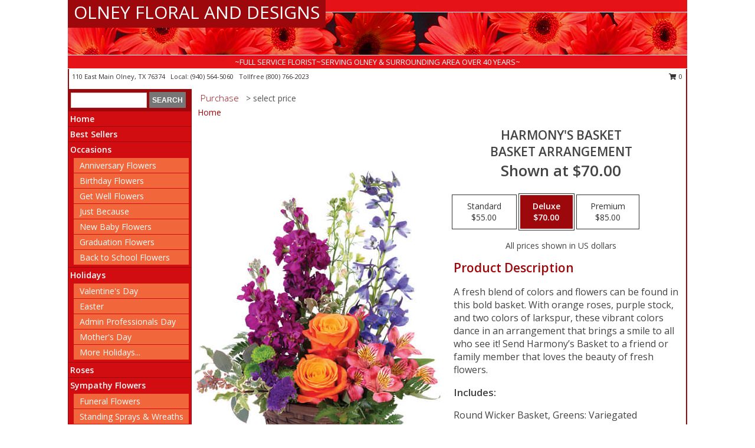

--- FILE ---
content_type: text/html; charset=UTF-8
request_url: https://www.olneyfloralanddesigns.com/product/ba09319/harmonys-basket
body_size: 14445
content:
		<!DOCTYPE html>
		<html xmlns="http://www.w3.org/1999/xhtml" xml:lang="en" lang="en" xmlns:fb="http://www.facebook.com/2008/fbml">
		<head>
			<title>Harmony's Basket Basket Arrangement in Olney, TX - OLNEY FLORAL AND DESIGNS</title>
            <meta http-equiv="Content-Type" content="text/html; charset=UTF-8" />
            <meta name="description" content = "A fresh blend of colors and flowers can be found in this bold basket. With orange roses, purple stock, and two colors of larkspur, these vibrant colors dance in an arrangement that brings a smile to all who see it! Send Harmony’s Basket to a friend or family member that loves the beauty of fresh flowers. Order Harmony&#039;s Basket Basket Arrangement from OLNEY FLORAL AND DESIGNS - Olney, TX Florist &amp; Flower Shop." />
            <meta name="keywords" content = "OLNEY FLORAL AND DESIGNS, Harmony&#039;s Basket Basket Arrangement, Olney, TX, Texas" />

            <meta property="og:title" content="OLNEY FLORAL AND DESIGNS" />
            <meta property="og:description" content="A fresh blend of colors and flowers can be found in this bold basket. With orange roses, purple stock, and two colors of larkspur, these vibrant colors dance in an arrangement that brings a smile to all who see it! Send Harmony’s Basket to a friend or family member that loves the beauty of fresh flowers. Order Harmony&#039;s Basket Basket Arrangement from OLNEY FLORAL AND DESIGNS - Olney, TX Florist &amp; Flower Shop." />
            <meta property="og:type" content="company" />
            <meta property="og:url" content="https://www.olneyfloralanddesigns.com/product/ba09319/harmonys-basket" />
            <meta property="og:site_name" content="OLNEY FLORAL AND DESIGNS" >
            <meta property="og:image" content="https://cdn.myfsn.com/flowerdatabase/h/harmonys-basket-basket-arrangement-BA09319.425.jpg">
            <meta property="og:image:secure_url" content="https://cdn.myfsn.com/flowerdatabase/h/harmonys-basket-basket-arrangement-BA09319.425.jpg" >
            <meta property="fb:admins" content="1379470747" />
            <meta name="viewport" content="width=device-width, initial-scale=1">
            <link rel="apple-touch-icon" href="https://cdn.myfsn.com/myfsn/images/touch-icons/apple-touch-icon.png" />
            <link rel="apple-touch-icon" sizes="120x120" href="https://cdn.myfsn.com/myfsn/images/touch-icons/apple-touch-icon-120x120.png" />
            <link rel="apple-touch-icon" sizes="152x152" href="https://cdn.myfsn.com/myfsn/images/touch-icons/apple-touch-icon-152x152.png" />
            <link rel="apple-touch-icon" sizes="167x167" href="https://cdn.myfsn.com/myfsn/images/touch-icons/apple-touch-icon-167x167.png" />
            <link rel="apple-touch-icon" sizes="180x180" href="https://cdn.myfsn.com/myfsn/images/touch-icons/apple-touch-icon-180x180.png" />
            <link rel="icon" sizes="192x192" href="https://cdn.myfsn.com/myfsn/images/touch-icons/touch-icon-192x192.png">
			<link href="https://fonts.googleapis.com/css?family=Open+Sans:300,400,600&display=swap" rel="stylesheet" media="print" onload="this.media='all'; this.onload=null;" type="text/css">
			<link href="https://cdn.myfsn.com/js/jquery/slicknav/slicknav.min.css" rel="stylesheet" media="print" onload="this.media='all'; this.onload=null;" type="text/css">
			<link href="https://cdn.myfsn.com/js/jquery/jquery-ui-1.13.1-myfsn/jquery-ui.min.css" rel="stylesheet" media="print" onload="this.media='all'; this.onload=null;" type="text/css">
			<link href="https://cdn.myfsn.com/css/myfsn/base.css?v=191" rel="stylesheet" type="text/css">
			            <link rel="stylesheet" href="https://cdnjs.cloudflare.com/ajax/libs/font-awesome/5.15.4/css/all.min.css" media="print" onload="this.media='all'; this.onload=null;" type="text/css" integrity="sha384-DyZ88mC6Up2uqS4h/KRgHuoeGwBcD4Ng9SiP4dIRy0EXTlnuz47vAwmeGwVChigm" crossorigin="anonymous">
            <link href="https://cdn.myfsn.com/css/myfsn/templates/standard/standard.css.php?v=191&color=red" rel="stylesheet" type="text/css" />            <link href="https://cdn.myfsn.com/css/myfsn/stylesMobile.css.php?v=191&solidColor1=535353&solidColor2=535353&pattern=florish-bg.png&multiColor=0&color=red&template=standardTemplate" rel="stylesheet" type="text/css" media="(max-width: 974px)">

            <link rel="stylesheet" href="https://cdn.myfsn.com/js/myfsn/front-end-dist/assets/layout-classic-Cq4XolPY.css" />
<link rel="modulepreload" href="https://cdn.myfsn.com/js/myfsn/front-end-dist/assets/layout-classic-V2NgZUhd.js" />
<script type="module" src="https://cdn.myfsn.com/js/myfsn/front-end-dist/assets/layout-classic-V2NgZUhd.js"></script>

            			<link rel="canonical" href="" />
			<script type="text/javascript" src="https://cdn.myfsn.com/js/jquery/jquery-3.6.0.min.js"></script>
                            <script type="text/javascript" src="https://cdn.myfsn.com/js/jquery/jquery-migrate-3.3.2.min.js"></script>
            
            <script defer type="text/javascript" src="https://cdn.myfsn.com/js/jquery/jquery-ui-1.13.1-myfsn/jquery-ui.min.js"></script>
            <script> jQuery.noConflict(); $j = jQuery; </script>
            <script>
                var _gaq = _gaq || [];
            </script>

			<script type="text/javascript" src="https://cdn.myfsn.com/js/jquery/slicknav/jquery.slicknav.min.js"></script>
			<script defer type="text/javascript" src="https://cdn.myfsn.com/js/myfsnProductInfo.js?v=191"></script>

        <!-- Upgraded to XHR based Google Analytics Code -->
                <script async src="https://www.googletagmanager.com/gtag/js?id=G-38DLFZDFN9"></script>
        <script>
            window.dataLayer = window.dataLayer || [];
            function gtag(){dataLayer.push(arguments);}
            gtag('js', new Date());

                            gtag('config', 'G-38DLFZDFN9');
                                gtag('config', 'G-EMLZ5PGJB1');
                        </script>
                    <script>
				function toggleHolidays(){
					$j(".hiddenHoliday").toggle();
				}
				
				function ping_url(a) {
					try { $j.ajax({ url: a, type: 'POST' }); }
					catch(ex) { }
					return true;
				}
				
				$j(function(){
					$j(".cartCount").append($j(".shoppingCartLink>a").text());
				});

			</script>
            <script type="text/javascript">
    (function(c,l,a,r,i,t,y){
        c[a]=c[a]||function(){(c[a].q=c[a].q||[]).push(arguments)};
        t=l.createElement(r);t.async=1;t.src="https://www.clarity.ms/tag/"+i;
        y=l.getElementsByTagName(r)[0];y.parentNode.insertBefore(t,y);
    })(window, document, "clarity", "script", "mmu9il5sgy");
</script>            <script type="application/ld+json">{"@context":"https:\/\/schema.org","@type":"LocalBusiness","@id":"https:\/\/www.olneyfloralanddesigns.com","name":"OLNEY FLORAL AND DESIGNS","telephone":"9405645060","email":"floral@brazosnet.com","url":"https:\/\/www.olneyfloralanddesigns.com","priceRange":"35 - 700","address":{"@type":"PostalAddress","streetAddress":"110 East Main","addressLocality":"Olney","addressRegion":"TX","postalCode":"76374","addressCountry":"USA"},"geo":{"@type":"GeoCoordinates","latitude":"33.37060","longitude":"-98.75390"},"image":"https:\/\/cdn.atwilltech.com\/myfsn\/images\/touch-icons\/touch-icon-192x192.png","openingHoursSpecification":[{"@type":"OpeningHoursSpecification","dayOfWeek":"Monday","opens":"09:00:00","closes":"17:00:00"},{"@type":"OpeningHoursSpecification","dayOfWeek":"Tuesday","opens":"09:00:00","closes":"17:00:00"},{"@type":"OpeningHoursSpecification","dayOfWeek":"Wednesday","opens":"09:00:00","closes":"17:00:00"},{"@type":"OpeningHoursSpecification","dayOfWeek":"Thursday","opens":"09:00:00","closes":"17:00:00"},{"@type":"OpeningHoursSpecification","dayOfWeek":"Friday","opens":"09:00:00","closes":"16:00:00"},{"@type":"OpeningHoursSpecification","dayOfWeek":"Saturday","opens":"00:00","closes":"00:00"},{"@type":"OpeningHoursSpecification","dayOfWeek":"Sunday","opens":"00:00","closes":"00:00"}],"specialOpeningHoursSpecification":[],"sameAs":["https:\/\/www.facebook.com\/pages\/Olney-TX\/Olney-Floral-And-Designs\/125302740826911","https:\/\/goo.gl\/maps\/jALXki5NDaSyb1s3A"],"areaServed":{"@type":"Place","name":["Elbert","Jean","Loving","Megargel","Newcastle","Olney"]}}</script>            <script type="application/ld+json">{"@context":"https:\/\/schema.org","@type":"Service","serviceType":"Florist","provider":{"@type":"LocalBusiness","@id":"https:\/\/www.olneyfloralanddesigns.com"}}</script>            <script type="application/ld+json">{"@context":"https:\/\/schema.org","@type":"BreadcrumbList","name":"Site Map","itemListElement":[{"@type":"ListItem","position":1,"item":{"name":"Home","@id":"https:\/\/www.olneyfloralanddesigns.com\/"}},{"@type":"ListItem","position":2,"item":{"name":"Best Sellers","@id":"https:\/\/www.olneyfloralanddesigns.com\/best-sellers.php"}},{"@type":"ListItem","position":3,"item":{"name":"Occasions","@id":"https:\/\/www.olneyfloralanddesigns.com\/all_occasions.php"}},{"@type":"ListItem","position":4,"item":{"name":"Anniversary Flowers","@id":"https:\/\/www.olneyfloralanddesigns.com\/anniversary.php"}},{"@type":"ListItem","position":5,"item":{"name":"Birthday Flowers","@id":"https:\/\/www.olneyfloralanddesigns.com\/birthday.php"}},{"@type":"ListItem","position":6,"item":{"name":"Get Well Flowers","@id":"https:\/\/www.olneyfloralanddesigns.com\/get_well.php"}},{"@type":"ListItem","position":7,"item":{"name":"Just Because","@id":"https:\/\/www.olneyfloralanddesigns.com\/any_occasion.php"}},{"@type":"ListItem","position":8,"item":{"name":"New Baby Flowers","@id":"https:\/\/www.olneyfloralanddesigns.com\/new_baby.php"}},{"@type":"ListItem","position":9,"item":{"name":"Graduation Flowers","@id":"https:\/\/www.olneyfloralanddesigns.com\/graduation-flowers"}},{"@type":"ListItem","position":10,"item":{"name":"Back to School Flowers","@id":"https:\/\/www.olneyfloralanddesigns.com\/back-to-school-flowers"}},{"@type":"ListItem","position":11,"item":{"name":"Holidays","@id":"https:\/\/www.olneyfloralanddesigns.com\/holidays.php"}},{"@type":"ListItem","position":12,"item":{"name":"Valentine's Day","@id":"https:\/\/www.olneyfloralanddesigns.com\/valentines-day-flowers.php"}},{"@type":"ListItem","position":13,"item":{"name":"Easter","@id":"https:\/\/www.olneyfloralanddesigns.com\/easter-flowers.php"}},{"@type":"ListItem","position":14,"item":{"name":"Admin Professionals Day","@id":"https:\/\/www.olneyfloralanddesigns.com\/admin-professionals-day-flowers.php"}},{"@type":"ListItem","position":15,"item":{"name":"Mother's Day","@id":"https:\/\/www.olneyfloralanddesigns.com\/mothers-day-flowers.php"}},{"@type":"ListItem","position":16,"item":{"name":"Father's Day","@id":"https:\/\/www.olneyfloralanddesigns.com\/fathers-day-flowers.php"}},{"@type":"ListItem","position":17,"item":{"name":"Rosh Hashanah","@id":"https:\/\/www.olneyfloralanddesigns.com\/rosh-hashanah.php"}},{"@type":"ListItem","position":18,"item":{"name":"Grandparents Day","@id":"https:\/\/www.olneyfloralanddesigns.com\/grandparents-day-flowers.php"}},{"@type":"ListItem","position":19,"item":{"name":"Thanksgiving (CAN)","@id":"https:\/\/www.olneyfloralanddesigns.com\/thanksgiving-flowers-can.php"}},{"@type":"ListItem","position":20,"item":{"name":"National Boss Day","@id":"https:\/\/www.olneyfloralanddesigns.com\/national-boss-day"}},{"@type":"ListItem","position":21,"item":{"name":"Sweetest Day","@id":"https:\/\/www.olneyfloralanddesigns.com\/holidays.php\/sweetest-day"}},{"@type":"ListItem","position":22,"item":{"name":"Halloween","@id":"https:\/\/www.olneyfloralanddesigns.com\/halloween-flowers.php"}},{"@type":"ListItem","position":23,"item":{"name":"Thanksgiving (USA)","@id":"https:\/\/www.olneyfloralanddesigns.com\/thanksgiving-flowers-usa.php"}},{"@type":"ListItem","position":24,"item":{"name":"Christmas","@id":"https:\/\/www.olneyfloralanddesigns.com\/christmas-flowers.php"}},{"@type":"ListItem","position":25,"item":{"name":"Roses","@id":"https:\/\/www.olneyfloralanddesigns.com\/roses.php"}},{"@type":"ListItem","position":26,"item":{"name":"Sympathy Flowers","@id":"https:\/\/www.olneyfloralanddesigns.com\/sympathy-flowers"}},{"@type":"ListItem","position":27,"item":{"name":"Funeral Flowers","@id":"https:\/\/www.olneyfloralanddesigns.com\/sympathy.php"}},{"@type":"ListItem","position":28,"item":{"name":"Standing Sprays & Wreaths","@id":"https:\/\/www.olneyfloralanddesigns.com\/sympathy-flowers\/standing-sprays"}},{"@type":"ListItem","position":29,"item":{"name":"Casket Flowers","@id":"https:\/\/www.olneyfloralanddesigns.com\/sympathy-flowers\/casket-flowers"}},{"@type":"ListItem","position":30,"item":{"name":"Sympathy Arrangements","@id":"https:\/\/www.olneyfloralanddesigns.com\/sympathy-flowers\/sympathy-arrangements"}},{"@type":"ListItem","position":31,"item":{"name":"Cremation and Memorial","@id":"https:\/\/www.olneyfloralanddesigns.com\/sympathy-flowers\/cremation-and-memorial"}},{"@type":"ListItem","position":32,"item":{"name":"For The Home","@id":"https:\/\/www.olneyfloralanddesigns.com\/sympathy-flowers\/for-the-home"}},{"@type":"ListItem","position":33,"item":{"name":"Seasonal","@id":"https:\/\/www.olneyfloralanddesigns.com\/seasonal.php"}},{"@type":"ListItem","position":34,"item":{"name":"Winter Flowers","@id":"https:\/\/www.olneyfloralanddesigns.com\/winter-flowers.php"}},{"@type":"ListItem","position":35,"item":{"name":"Spring Flowers","@id":"https:\/\/www.olneyfloralanddesigns.com\/spring-flowers.php"}},{"@type":"ListItem","position":36,"item":{"name":"Summer Flowers","@id":"https:\/\/www.olneyfloralanddesigns.com\/summer-flowers.php"}},{"@type":"ListItem","position":37,"item":{"name":"Fall Flowers","@id":"https:\/\/www.olneyfloralanddesigns.com\/fall-flowers.php"}},{"@type":"ListItem","position":38,"item":{"name":"Plants","@id":"https:\/\/www.olneyfloralanddesigns.com\/plants.php"}},{"@type":"ListItem","position":39,"item":{"name":"Modern\/Tropical Designs","@id":"https:\/\/www.olneyfloralanddesigns.com\/high-styles"}},{"@type":"ListItem","position":40,"item":{"name":"Gift Baskets","@id":"https:\/\/www.olneyfloralanddesigns.com\/gift-baskets"}},{"@type":"ListItem","position":41,"item":{"name":"Wedding Flowers","@id":"https:\/\/www.olneyfloralanddesigns.com\/wedding-flowers"}},{"@type":"ListItem","position":42,"item":{"name":"Wedding Bouquets","@id":"https:\/\/www.olneyfloralanddesigns.com\/wedding-bouquets"}},{"@type":"ListItem","position":43,"item":{"name":"Wedding Party Flowers","@id":"https:\/\/www.olneyfloralanddesigns.com\/wedding-party-flowers"}},{"@type":"ListItem","position":44,"item":{"name":"Reception Flowers","@id":"https:\/\/www.olneyfloralanddesigns.com\/reception-flowers"}},{"@type":"ListItem","position":45,"item":{"name":"Ceremony Flowers","@id":"https:\/\/www.olneyfloralanddesigns.com\/ceremony-flowers"}},{"@type":"ListItem","position":46,"item":{"name":"Patriotic Flowers","@id":"https:\/\/www.olneyfloralanddesigns.com\/patriotic-flowers"}},{"@type":"ListItem","position":47,"item":{"name":"Prom Flowers","@id":"https:\/\/www.olneyfloralanddesigns.com\/prom-flowers"}},{"@type":"ListItem","position":48,"item":{"name":"Corsages","@id":"https:\/\/www.olneyfloralanddesigns.com\/prom-flowers\/corsages"}},{"@type":"ListItem","position":49,"item":{"name":"Boutonnieres","@id":"https:\/\/www.olneyfloralanddesigns.com\/prom-flowers\/boutonnieres"}},{"@type":"ListItem","position":50,"item":{"name":"Hairpieces & Handheld Bouquets","@id":"https:\/\/www.olneyfloralanddesigns.com\/prom-flowers\/hairpieces-handheld-bouquets"}},{"@type":"ListItem","position":51,"item":{"name":"En Espa\u00f1ol","@id":"https:\/\/www.olneyfloralanddesigns.com\/en-espanol.php"}},{"@type":"ListItem","position":52,"item":{"name":"Love & Romance","@id":"https:\/\/www.olneyfloralanddesigns.com\/love-romance"}},{"@type":"ListItem","position":53,"item":{"name":"About Us","@id":"https:\/\/www.olneyfloralanddesigns.com\/about_us.php"}},{"@type":"ListItem","position":54,"item":{"name":"Luxury","@id":"https:\/\/www.olneyfloralanddesigns.com\/luxury"}},{"@type":"ListItem","position":55,"item":{"name":"Reviews","@id":"https:\/\/www.olneyfloralanddesigns.com\/reviews.php"}},{"@type":"ListItem","position":56,"item":{"name":"Custom Orders","@id":"https:\/\/www.olneyfloralanddesigns.com\/custom_orders.php"}},{"@type":"ListItem","position":57,"item":{"name":"Special Offers","@id":"https:\/\/www.olneyfloralanddesigns.com\/special_offers.php"}},{"@type":"ListItem","position":58,"item":{"name":"Contact Us","@id":"https:\/\/www.olneyfloralanddesigns.com\/contact_us.php"}},{"@type":"ListItem","position":59,"item":{"name":"Flower Delivery","@id":"https:\/\/www.olneyfloralanddesigns.com\/flower-delivery.php"}},{"@type":"ListItem","position":60,"item":{"name":"Funeral Home Flower Delivery","@id":"https:\/\/www.olneyfloralanddesigns.com\/funeral-home-delivery.php"}},{"@type":"ListItem","position":61,"item":{"name":"Hospital Flower Delivery","@id":"https:\/\/www.olneyfloralanddesigns.com\/hospital-delivery.php"}},{"@type":"ListItem","position":62,"item":{"name":"Site Map","@id":"https:\/\/www.olneyfloralanddesigns.com\/site_map.php"}},{"@type":"ListItem","position":63,"item":{"name":"COVID-19-Update","@id":"https:\/\/www.olneyfloralanddesigns.com\/covid-19-update"}},{"@type":"ListItem","position":64,"item":{"name":"Pricing & Substitution Policy","@id":"https:\/\/www.olneyfloralanddesigns.com\/pricing-substitution-policy"}}]}</script>		</head>
		<body>
        		<div id="wrapper" class="js-nav-popover-boundary">
        <button onclick="window.location.href='#content'" class="skip-link">Skip to Main Content</button>
		<div style="font-size:22px;padding-top:1rem;display:none;" class='topMobileLink topMobileLeft'>
			<a style="text-decoration:none;display:block; height:45px;" onclick="return ping_url('/request/trackPhoneClick.php?clientId=151990&number=8007662023');" href="tel:+1-800-766-2023">
				<span style="vertical-align: middle;" class="fas fa-mobile fa-2x"></span>
					<span>(800) 766-2023</span>
			</a>
		</div>
		<div style="font-size:22px;padding-top:1rem;display:none;" class='topMobileLink topMobileRight'>
			<a href="#" onclick="$j('.shoppingCartLink').submit()" role="button" class='hoverLink' aria-label="View Items in Cart" style='font-weight: normal;
				text-decoration: none; font-size:22px;display:block; height:45px;'>
				<span style='padding-right:15px;' class='fa fa-shopping-cart fa-lg' aria-hidden='true'></span>
                <span class='cartCount' style='text-transform: none;'></span>
            </a>
		</div>
        <header><div class='socHeaderMsg'></div>		<div id="header">
			<div id="flowershopInfo">
				<div id="infoText">
					<h1 id="title"><a tabindex="1" href="https://www.olneyfloralanddesigns.com">OLNEY FLORAL AND DESIGNS</a></h1>
				</div>
			</div>
			<div id="tagline">~FULL SERVICE FLORIST~SERVING OLNEY & SURROUNDING AREA OVER 40 YEARS~</div>
		</div>	<div style="clear:both"></div>
		<div id="address">
		            <div style="float: right">
                <form class="shoppingCartLink" action="https://www.olneyfloralanddesigns.com/Shopping_Cart.php" method="post" style="display:inline-block;">
                <input type="hidden" name="cartId" value="">
                <input type="hidden" name="sessionId" value="">
                <input type="hidden" name="shop_id" value="9405645060">
                <input type="hidden" name="order_src" value="">
                <input type="hidden" name="url_promo" value="">
                    <a href="#" class="shoppingCartText" onclick="$j('.shoppingCartLink').submit()" role="button" aria-label="View Items in Cart">
                    <span class="fa fa-shopping-cart fa-fw" aria-hidden="true"></span>
                    0                    </a>
                </form>
            </div>
                    <div style="float:left;">
            <span><span>110 East Main </span><span>Olney</span>, <span class="region">TX</span> <span class="postal-code">76374</span></span>            <span>&nbsp Local: </span>        <a  class="phoneNumberLink" href='tel: +1-940-564-5060' aria-label="Call local number: +1-940-564-5060"
            onclick="return ping_url('/request/trackPhoneClick.php?clientId=151990&number=9405645060');" >
            (940) 564-5060        </a>
        <span>&nbsp Tollfree </span>        <a  class="phoneNumberLink" href='tel: +1-800-766-2023' aria-label="Call tollfree number: +1-800-766-2023"
            onclick="return ping_url('/request/trackPhoneClick.php?clientId=151990&number=8007662023');" >
            (800) 766-2023        </a>
                    </div>
				<div style="clear:both"></div>
		</div>
		<div style="clear:both"></div>
		</header>			<div class="contentNavWrapper">
			<div id="navigation">
								<div class="navSearch">
										<form action="https://www.olneyfloralanddesigns.com/search_site.php" method="get" role="search" aria-label="Product">
						<input type="text" class="myFSNSearch" aria-label="Product Search" title='Product Search' name="myFSNSearch" value="" >
						<input type="submit" value="SEARCH">
					</form>
									</div>
								<div style="clear:both"></div>
                <nav aria-label="Site">
                    <ul id="mainMenu">
                    <li class="hideForFull">
                        <a class='mobileDialogLink' onclick="return ping_url('/request/trackPhoneClick.php?clientId=151990&number=8007662023');" href="tel:+1-800-766-2023">
                            <span style="vertical-align: middle;" class="fas fa-mobile fa-2x"></span>
                            <span>(800) 766-2023</span>
                        </a>
                    </li>
                    <li class="hideForFull">
                        <div class="mobileNavSearch">
                                                        <form id="mobileSearchForm" action="https://www.olneyfloralanddesigns.com/search_site.php" method="get" role="search" aria-label="Product">
                                <input type="text" title='Product Search' aria-label="Product Search" class="myFSNSearch" name="myFSNSearch">
                                <img style="width:32px;display:inline-block;vertical-align:middle;cursor:pointer" src="https://cdn.myfsn.com/myfsn/images/mag-glass.png" alt="search" onclick="$j('#mobileSearchForm').submit()">
                            </form>
                                                    </div>
                    </li>

                    <li><a href="https://www.olneyfloralanddesigns.com/" title="Home" style="text-decoration: none;">Home</a></li><li><a href="https://www.olneyfloralanddesigns.com/best-sellers.php" title="Best Sellers" style="text-decoration: none;">Best Sellers</a></li><li><a href="https://www.olneyfloralanddesigns.com/all_occasions.php" title="Occasions" style="text-decoration: none;">Occasions</a><ul><li><a href="https://www.olneyfloralanddesigns.com/anniversary.php" title="Anniversary Flowers">Anniversary Flowers</a></li>
<li><a href="https://www.olneyfloralanddesigns.com/birthday.php" title="Birthday Flowers">Birthday Flowers</a></li>
<li><a href="https://www.olneyfloralanddesigns.com/get_well.php" title="Get Well Flowers">Get Well Flowers</a></li>
<li><a href="https://www.olneyfloralanddesigns.com/any_occasion.php" title="Just Because">Just Because</a></li>
<li><a href="https://www.olneyfloralanddesigns.com/new_baby.php" title="New Baby Flowers">New Baby Flowers</a></li>
<li><a href="https://www.olneyfloralanddesigns.com/graduation-flowers" title="Graduation Flowers">Graduation Flowers</a></li>
<li><a href="https://www.olneyfloralanddesigns.com/back-to-school-flowers" title="Back to School Flowers">Back to School Flowers</a></li>
</ul></li><li><a href="https://www.olneyfloralanddesigns.com/holidays.php" title="Holidays" style="text-decoration: none;">Holidays</a><ul><li><a href="https://www.olneyfloralanddesigns.com/valentines-day-flowers.php" title="Valentine's Day">Valentine's Day</a></li>
<li><a href="https://www.olneyfloralanddesigns.com/easter-flowers.php" title="Easter">Easter</a></li>
<li><a href="https://www.olneyfloralanddesigns.com/admin-professionals-day-flowers.php" title="Admin Professionals Day">Admin Professionals Day</a></li>
<li><a href="https://www.olneyfloralanddesigns.com/mothers-day-flowers.php" title="Mother's Day">Mother's Day</a></li>
<li><a role='button' name='holidays' href='javascript:' onclick='toggleHolidays()' title="Holidays">More Holidays...</a></li>
<li class="hiddenHoliday"><a href="https://www.olneyfloralanddesigns.com/fathers-day-flowers.php"  title="Father's Day">Father's Day</a></li>
<li class="hiddenHoliday"><a href="https://www.olneyfloralanddesigns.com/rosh-hashanah.php"  title="Rosh Hashanah">Rosh Hashanah</a></li>
<li class="hiddenHoliday"><a href="https://www.olneyfloralanddesigns.com/grandparents-day-flowers.php"  title="Grandparents Day">Grandparents Day</a></li>
<li class="hiddenHoliday"><a href="https://www.olneyfloralanddesigns.com/thanksgiving-flowers-can.php"  title="Thanksgiving (CAN)">Thanksgiving (CAN)</a></li>
<li class="hiddenHoliday"><a href="https://www.olneyfloralanddesigns.com/national-boss-day"  title="National Boss Day">National Boss Day</a></li>
<li class="hiddenHoliday"><a href="https://www.olneyfloralanddesigns.com/holidays.php/sweetest-day"  title="Sweetest Day">Sweetest Day</a></li>
<li class="hiddenHoliday"><a href="https://www.olneyfloralanddesigns.com/halloween-flowers.php"  title="Halloween">Halloween</a></li>
<li class="hiddenHoliday"><a href="https://www.olneyfloralanddesigns.com/thanksgiving-flowers-usa.php"  title="Thanksgiving (USA)">Thanksgiving (USA)</a></li>
<li class="hiddenHoliday"><a href="https://www.olneyfloralanddesigns.com/christmas-flowers.php"  title="Christmas">Christmas</a></li>
</ul></li><li><a href="https://www.olneyfloralanddesigns.com/roses.php" title="Roses" style="text-decoration: none;">Roses</a></li><li><a href="https://www.olneyfloralanddesigns.com/sympathy-flowers" title="Sympathy Flowers" style="text-decoration: none;">Sympathy Flowers</a><ul><li><a href="https://www.olneyfloralanddesigns.com/sympathy.php" title="Funeral Flowers">Funeral Flowers</a></li>
<li><a href="https://www.olneyfloralanddesigns.com/sympathy-flowers/standing-sprays" title="Standing Sprays & Wreaths">Standing Sprays & Wreaths</a></li>
<li><a href="https://www.olneyfloralanddesigns.com/sympathy-flowers/casket-flowers" title="Casket Flowers">Casket Flowers</a></li>
<li><a href="https://www.olneyfloralanddesigns.com/sympathy-flowers/sympathy-arrangements" title="Sympathy Arrangements">Sympathy Arrangements</a></li>
<li><a href="https://www.olneyfloralanddesigns.com/sympathy-flowers/cremation-and-memorial" title="Cremation and Memorial">Cremation and Memorial</a></li>
<li><a href="https://www.olneyfloralanddesigns.com/sympathy-flowers/for-the-home" title="For The Home">For The Home</a></li>
</ul></li><li><a href="https://www.olneyfloralanddesigns.com/seasonal.php" title="Seasonal" style="text-decoration: none;">Seasonal</a><ul><li><a href="https://www.olneyfloralanddesigns.com/winter-flowers.php" title="Winter Flowers">Winter Flowers</a></li>
<li><a href="https://www.olneyfloralanddesigns.com/spring-flowers.php" title="Spring Flowers">Spring Flowers</a></li>
<li><a href="https://www.olneyfloralanddesigns.com/summer-flowers.php" title="Summer Flowers">Summer Flowers</a></li>
<li><a href="https://www.olneyfloralanddesigns.com/fall-flowers.php" title="Fall Flowers">Fall Flowers</a></li>
</ul></li><li><a href="https://www.olneyfloralanddesigns.com/plants.php" title="Plants" style="text-decoration: none;">Plants</a></li><li><a href="https://www.olneyfloralanddesigns.com/high-styles" title="Modern/Tropical Designs" style="text-decoration: none;">Modern/Tropical Designs</a></li><li><a href="https://www.olneyfloralanddesigns.com/gift-baskets" title="Gift Baskets" style="text-decoration: none;">Gift Baskets</a></li><li><a href="https://www.olneyfloralanddesigns.com/wedding-flowers" title="Wedding Flowers" style="text-decoration: none;">Wedding Flowers</a></li><li><a href="https://www.olneyfloralanddesigns.com/wedding-bouquets" title="Wedding Bouquets" style="text-decoration: none;">Wedding Bouquets</a></li><li><a href="https://www.olneyfloralanddesigns.com/wedding-party-flowers" title="Wedding Party Flowers" style="text-decoration: none;">Wedding Party Flowers</a></li><li><a href="https://www.olneyfloralanddesigns.com/reception-flowers" title="Reception Flowers" style="text-decoration: none;">Reception Flowers</a></li><li><a href="https://www.olneyfloralanddesigns.com/ceremony-flowers" title="Ceremony Flowers" style="text-decoration: none;">Ceremony Flowers</a></li><li><a href="https://www.olneyfloralanddesigns.com/patriotic-flowers" title="Patriotic Flowers" style="text-decoration: none;">Patriotic Flowers</a></li><li><a href="https://www.olneyfloralanddesigns.com/prom-flowers" title="Prom Flowers" style="text-decoration: none;">Prom Flowers</a><ul><li><a href="https://www.olneyfloralanddesigns.com/prom-flowers/corsages" title="Corsages">Corsages</a></li>
<li><a href="https://www.olneyfloralanddesigns.com/prom-flowers/boutonnieres" title="Boutonnieres">Boutonnieres</a></li>
<li><a href="https://www.olneyfloralanddesigns.com/prom-flowers/hairpieces-handheld-bouquets" title="Hairpieces & Handheld Bouquets">Hairpieces & Handheld Bouquets</a></li>
</ul></li><li><a href="https://www.olneyfloralanddesigns.com/en-espanol.php" title="En Español" style="text-decoration: none;">En Español</a></li><li><a href="https://www.olneyfloralanddesigns.com/love-romance" title="Love & Romance" style="text-decoration: none;">Love & Romance</a></li><li><a href="https://www.olneyfloralanddesigns.com/about_us.php" title="About Us" style="text-decoration: none;">About Us</a></li><li><a href="https://www.olneyfloralanddesigns.com/luxury" title="Luxury" style="text-decoration: none;">Luxury</a></li><li><a href="https://www.olneyfloralanddesigns.com/custom_orders.php" title="Custom Orders" style="text-decoration: none;">Custom Orders</a></li><li><a href="https://www.olneyfloralanddesigns.com/covid-19-update" title="COVID-19-Update" style="text-decoration: none;">COVID-19-Update</a></li><li><a href="https://www.olneyfloralanddesigns.com/pricing-substitution-policy" title="Pricing & Substitution Policy" style="text-decoration: none;">Pricing & Substitution Policy</a></li>                    </ul>
                </nav>
			<div style='margin-top:10px;margin-bottom:10px'></div></div>        <script>
            gtag('event', 'view_item', {
                currency: "USD",
                value: 70,
                items: [
                    {
                        item_id: "BA09319",
                        item_name: "Harmony's Basket",
                        item_category: "Basket Arrangement",
                        price: 70,
                        quantity: 1
                    }
                ]
            });
        </script>
        
    <main id="content">
        <div id="pageTitle">Purchase</div>
        <div id="subTitle" style="color:#535353">&gt; select price</div>
        <div class='breadCrumb'> <a href="https://www.olneyfloralanddesigns.com/" title="Home">Home</a></div> <!-- Begin Feature -->

                        <style>
                #footer {
                    float:none;
                    margin: auto;
                    width: 1050px;
                    background-color: #ffffff;
                }
                .contentNavWrapper {
                    overflow: auto;
                }
                </style>
                        <div>
            <script type="application/ld+json">{"@context":"https:\/\/schema.org","@type":"Product","name":"HARMONY'S BASKET","brand":{"@type":"Brand","name":"OLNEY FLORAL AND DESIGNS"},"image":"https:\/\/cdn.myfsn.com\/flowerdatabase\/h\/harmonys-basket-basket-arrangement-BA09319.300.jpg","description":"A fresh blend of colors and flowers can be found in this bold basket. With orange roses, purple stock, and two colors of larkspur, these vibrant colors dance in an arrangement that brings a smile to all who see it! Send Harmony\u2019s Basket to a friend or family member that loves the beauty of fresh flowers.","mpn":"BA09319","sku":"BA09319","offers":[{"@type":"AggregateOffer","lowPrice":"55.00","highPrice":"85.00","priceCurrency":"USD","offerCount":"1"},{"@type":"Offer","price":"55.00","url":"85.00","priceCurrency":"USD","availability":"https:\/\/schema.org\/InStock","priceValidUntil":"2100-12-31"}]}</script>            <div id="newInfoPageProductWrapper">
            <div id="newProductInfoLeft" class="clearFix">
            <div class="image">
                                <img class="norightclick productPageImage"
                                    width="365"
                    height="442"
                                src="https://cdn.myfsn.com/flowerdatabase/h/harmonys-basket-basket-arrangement-BA09319.425.jpg"
                alt="Harmony's Basket Basket Arrangement" />
                </div>
            </div>
            <div id="newProductInfoRight" class="clearFix">
                <form action="https://www.olneyfloralanddesigns.com/Add_Product.php" method="post">
                    <input type="hidden" name="strPhotoID" value="BA09319">
                    <input type="hidden" name="page_id" value="">
                    <input type="hidden" name="shop_id" value="">
                    <input type="hidden" name="src" value="">
                    <input type="hidden" name="url_promo" value="">
                    <div id="productNameInfo">
                        <div style="font-size: 21px; font-weight: 900">
                            HARMONY'S BASKET<BR/>BASKET ARRANGEMENT
                        </div>
                                                <div id="price-indicator"
                             style="font-size: 26px; font-weight: 900">
                            Shown at $70.00                        </div>
                                            </div>
                    <br>

                            <div class="flexContainer" id="newProductPricingInfoContainer">
                <br>
                <div id="newProductPricingInfoContainerInner">

                    <div class="price-flexbox" id="purchaseOptions">
                                                    <span class="price-radio-span">
                                <label for="fsn-id-0"
                                       class="price-label productHover ">
                                    <input type="radio"
                                           name="price_selected"
                                           data-price="$55.00"
                                           value = "1"
                                           class="price-notice price-button"
                                           id="fsn-id-0"
                                                                                       aria-label="Select pricing $55.00 for standard Basket Arrangement"
                                    >
                                    <span class="gridWrapper">
                                        <span class="light gridTop">Standard</span>
                                        <span class="heavy gridTop">Standard</span>
                                        <span class="light gridBottom">$55.00</span>
                                        <span class="heavy gridBottom">$55.00</span>
                                    </span>
                                </label>
                            </span>
                                                        <span class="price-radio-span">
                                <label for="fsn-id-1"
                                       class="price-label productHover pn-selected">
                                    <input type="radio"
                                           name="price_selected"
                                           data-price="$70.00"
                                           value = "2"
                                           class="price-notice price-button"
                                           id="fsn-id-1"
                                           checked                                            aria-label="Select pricing $70.00 for deluxe Basket Arrangement"
                                    >
                                    <span class="gridWrapper">
                                        <span class="light gridTop">Deluxe</span>
                                        <span class="heavy gridTop">Deluxe</span>
                                        <span class="light gridBottom">$70.00</span>
                                        <span class="heavy gridBottom">$70.00</span>
                                    </span>
                                </label>
                            </span>
                                                        <span class="price-radio-span">
                                <label for="fsn-id-2"
                                       class="price-label productHover ">
                                    <input type="radio"
                                           name="price_selected"
                                           data-price="$85.00"
                                           value = "3"
                                           class="price-notice price-button"
                                           id="fsn-id-2"
                                                                                       aria-label="Select pricing $85.00 for premium Basket Arrangement"
                                    >
                                    <span class="gridWrapper">
                                        <span class="light gridTop">Premium</span>
                                        <span class="heavy gridTop">Premium</span>
                                        <span class="light gridBottom">$85.00</span>
                                        <span class="heavy gridBottom">$85.00</span>
                                    </span>
                                </label>
                            </span>
                                                </div>
                </div>
            </div>
                                <p style="text-align: center">
                        All prices shown in US dollars                        </p>
                        
                                <div id="productDescription" class='descriptionClassic'>
                                    <h2>Product Description</h2>
                    <p style="font-size: 16px;" aria-label="Product Description">
                    A fresh blend of colors and flowers can be found in this bold basket. With orange roses, purple stock, and two colors of larkspur, these vibrant colors dance in an arrangement that brings a smile to all who see it! Send Harmony’s Basket to a friend or family member that loves the beauty of fresh flowers.                    </p>
                                <div id='includesHeader' aria-label='Recipe Header>'>Includes:</div>
                <p id="recipeContainer" aria-label="Recipe Content">
                    Round Wicker Basket, Greens: Variegated Pittosporum, Leather Leaf, Seeded Eucalyptus, Flowers: Orange Roses, Purple Stock, Pink Alstroemeria, Purple Statice, Blue Delphiniumlarkspur, Pink Larkspur, Kermit Green Button Poms.                </p>
                </div>
                <div id="productPageUrgencyWrapper">
                                </div>
                <div id="productPageBuyButtonWrapper">
                            <style>
            .addToCartButton {
                font-size: 19px;
                background-color: #535353;
                color: white;
                padding: 3px;
                margin-top: 14px;
                cursor: pointer;
                display: block;
                text-decoration: none;
                font-weight: 300;
                width: 100%;
                outline-offset: -10px;
            }
        </style>
        <input type="submit" class="addToCartButton adaOnHoverCustomBackgroundColor adaButtonTextColor" value="Buy Now" aria-label="Buy Harmony&#039;s Basket for $70.00" title="Buy Harmony&#039;s Basket for $70.00">                </div>
                </form>
            </div>
            </div>
            </div>
                    <script>
                var dateSelectedClass = 'pn-selected';
                $j(function() {
                    $j('.price-notice').on('click', function() {
                        if(!$j(this).parent().hasClass(dateSelectedClass)) {
                            $j('.pn-selected').removeClass(dateSelectedClass);
                            $j(this).parent().addClass(dateSelectedClass);
                            $j('#price-indicator').text('Selected: ' + $j(this).data('price'));
                            if($j('.addToCartButton').length) {
                                const text = $j('.addToCartButton').attr("aria-label").replace(/\$\d+\.\d\d/, $j(this).data("price"));
                                $j('.addToCartButton').attr("aria-label", text);
                                $j('.addToCartButton').attr("title", text);
                            }
                        }
                    });
                });
            </script>
                <div class="clear"></div>
                <h2 id="suggestedProducts" class="suggestProducts">You might also be interested in these arrangements</h2>
        <div style="text-align:center">
            
            <div class="product_new productMedium">
                <div class="prodImageContainerM">
                    <a href="https://www.olneyfloralanddesigns.com/product/dc1070220/valentines-day" aria-label="View Valentine&#039;s Day Custom Arrangement Info">
                        <img class="productImageMedium"
                                                    width="167"
                            height="203"
                                                src="https://cdn.myfsn.com/flowerdatabase/v/valentines-day-custom-arrangement-DC1070220.167.jpg"
                        alt="Valentine&#039;s Day Custom Arrangement"
                        />
                    </a>
                </div>
                <div class="productSubImageText">
                                        <div class='namePriceString'>
                        <span role="heading" aria-level="3" aria-label="VALENTINE&#039;S DAY CUSTOM ARRANGEMENT"
                              style='text-align: left;float: left;text-overflow: ellipsis;
                                width: 67%; white-space: nowrap; overflow: hidden'>VALENTINE'S DAY</span>
                        <span style='float: right;text-align: right; width:33%;'> $85.00</span>
                    </div>
                    <div style='clear: both'></div>
                    </div>
                    
                <div class="buttonSection adaOnHoverBackgroundColor">
                    <div style="display: inline-block; text-align: center; height: 100%">
                        <div class="button" style="display: inline-block; font-size: 16px; width: 100%; height: 100%;">
                                                            <a style="height: 100%; width: 100%" class="prodButton adaButtonTextColor" title="Buy Now"
                                   href="https://www.olneyfloralanddesigns.com/Add_Product.php?strPhotoID=DC1070220&amp;price_selected=2&amp;page_id=16"
                                   aria-label="Buy VALENTINE&#039;S DAY Now for  $85.00">
                                    Buy Now                                </a>
                                                        </div>
                    </div>
                </div>
            </div>
            
            <div class="product_new productMedium">
                <div class="prodImageContainerM">
                    <a href="https://www.olneyfloralanddesigns.com/product/va110818/ardent-expressions" aria-label="View Ardent Expressions Bud Vase Info">
                        <img class="productImageMedium"
                                                    width="167"
                            height="203"
                                                src="https://cdn.myfsn.com/flowerdatabase/b/bud-vase-VA110818.167.jpg"
                        alt="Ardent Expressions Bud Vase"
                        />
                    </a>
                </div>
                <div class="productSubImageText">
                                        <div class='namePriceString'>
                        <span role="heading" aria-level="3" aria-label="ARDENT EXPRESSIONS BUD VASE"
                              style='text-align: left;float: left;text-overflow: ellipsis;
                                width: 67%; white-space: nowrap; overflow: hidden'>ARDENT EXPRESSIONS</span>
                        <span style='float: right;text-align: right; width:33%;'> $55.00</span>
                    </div>
                    <div style='clear: both'></div>
                    </div>
                    
                <div class="buttonSection adaOnHoverBackgroundColor">
                    <div style="display: inline-block; text-align: center; height: 100%">
                        <div class="button" style="display: inline-block; font-size: 16px; width: 100%; height: 100%;">
                                                            <a style="height: 100%; width: 100%" class="prodButton adaButtonTextColor" title="Buy Now"
                                   href="https://www.olneyfloralanddesigns.com/Add_Product.php?strPhotoID=VA110818&amp;price_selected=2&amp;page_id=16"
                                   aria-label="Buy ARDENT EXPRESSIONS Now for  $55.00">
                                    Buy Now                                </a>
                                                        </div>
                    </div>
                </div>
            </div>
            
            <div class="product_new productMedium">
                <div class="prodImageContainerM">
                    <a href="https://www.olneyfloralanddesigns.com/product/pdc1070220/valentines-day-florals" aria-label="View Valentine&#039;s Day Florals Premium Designer&#039;s Choice Info">
                        <img class="productImageMedium"
                                                    width="167"
                            height="203"
                                                src="https://cdn.myfsn.com/flowerdatabase/v/valentines-day-florals-premier-designers-choice-PDC1070220.167.jpg"
                        alt="Valentine&#039;s Day Florals Premium Designer&#039;s Choice"
                        />
                    </a>
                </div>
                <div class="productSubImageText">
                                        <div class='namePriceString'>
                        <span role="heading" aria-level="3" aria-label="VALENTINE&#039;S DAY FLORALS PREMIUM DESIGNER&#039;S CHOICE"
                              style='text-align: left;float: left;text-overflow: ellipsis;
                                width: 67%; white-space: nowrap; overflow: hidden'>VALENTINE'S DAY FLORALS</span>
                        <span style='float: right;text-align: right; width:33%;'> $150.00</span>
                    </div>
                    <div style='clear: both'></div>
                    </div>
                    
                <div class="buttonSection adaOnHoverBackgroundColor">
                    <div style="display: inline-block; text-align: center; height: 100%">
                        <div class="button" style="display: inline-block; font-size: 16px; width: 100%; height: 100%;">
                                                            <a style="height: 100%; width: 100%" class="prodButton adaButtonTextColor" title="Buy Now"
                                   href="https://www.olneyfloralanddesigns.com/Add_Product.php?strPhotoID=PDC1070220&amp;price_selected=2&amp;page_id=16"
                                   aria-label="Buy VALENTINE&#039;S DAY FLORALS Now for  $150.00">
                                    Buy Now                                </a>
                                                        </div>
                    </div>
                </div>
            </div>
                    </div>
        <div class="clear"></div>
        <div id="storeInfoPurchaseWide"><br>
            <h2>Substitution Policy</h2>
                <br>
                When you order custom designs, they will be produced as closely as possible to the picture. Please remember that each design is custom made. No two arrangements are exactly alike and color and/or variety substitutions of flowers and containers may be necessary. Prices and availability of seasonal flowers may vary.                <br>
                <br>
                Our professional staff of floral designers are always eager to discuss any special design or product requests. Call us at the number above and we will be glad to assist you with a special request or a timed delivery.        </div>
    </main>
    		<div style="clear:both"></div>
		<div id="footerTagline"></div>
		<div style="clear:both"></div>
		</div>
			<footer id="footer">
			    <!-- delivery area -->
			    <div id="footerDeliveryArea">
					 <h2 id="deliveryAreaText">Flower Delivery To Olney, TX</h2>
			        <div id="footerDeliveryButton">
			            <a href="https://www.olneyfloralanddesigns.com/flower-delivery.php" aria-label="See Where We Deliver">See Delivery Areas</a>
			        </div>
                </div>
                <!-- next 3 divs in footerShopInfo should be put inline -->
                <div id="footerShopInfo">
                    <nav id='footerLinks'  class="shopInfo" aria-label="Footer">
                        <a href='https://www.olneyfloralanddesigns.com/about_us.php'><div><span>About Us</span></div></a><a href='https://www.olneyfloralanddesigns.com/reviews.php'><div><span>Reviews</span></div></a><a href='https://www.olneyfloralanddesigns.com/special_offers.php'><div><span>Special Offers</span></div></a><a href='https://www.olneyfloralanddesigns.com/contact_us.php'><div><span>Contact Us</span></div></a><a href='https://www.olneyfloralanddesigns.com/pricing-substitution-policy'><div><span>Pricing & Substitution Policy</span></div></a><a href='https://www.olneyfloralanddesigns.com/site_map.php'><div><span>Site Map</span></div></a>					</nav>
                    <div id="footerShopHours"  class="shopInfo">
                    <table role="presentation"><tbody><tr><td align='left'><span>
                        <span>Mon</span></span>:</td><td align='left'><span>9:00 AM</span> -</td>
                      <td align='left'><span>5:00 PM</span></td></tr><tr><td align='left'><span>
                        <span>Tue</span></span>:</td><td align='left'><span>9:00 AM</span> -</td>
                      <td align='left'><span>5:00 PM</span></td></tr><tr><td align='left'><span>
                        <span>Wed</span></span>:</td><td align='left'><span>9:00 AM</span> -</td>
                      <td align='left'><span>5:00 PM</span></td></tr><tr><td align='left'><span>
                        <span>Thu</span></span>:</td><td align='left'><span>9:00 AM</span> -</td>
                      <td align='left'><span>5:00 PM</span></td></tr><tr><td align='left'><span>
                        <span>Fri</span></span>:</td><td align='left'><span>9:00 AM</span> -</td>
                      <td align='left'><span>4:00 PM</span></td></tr><tr><td align='left'><span>
                        <span>Sat</span></span>:</td><td align='left'>Closed</td></tr><tr><td align='left'><span>
                        <span>Sun</span></span>:</td><td align='left'>Closed</td></tr></tbody></table><div style="font-size:12px;">We are closed on Saturday and Sunday except for prearranged deliveries and funerals.  If you would like more personalized service, please call us at 940-564-5060</div>        <style>
            .specialHoursDiv {
                margin: 50px 0 30px 0;
            }

            .specialHoursHeading {
                margin: 0;
                font-size: 17px;
            }

            .specialHoursList {
                padding: 0;
                margin-left: 5px;
            }

            .specialHoursList:not(.specialHoursSeeingMore) > :nth-child(n + 6) {
                display: none;
            }

            .specialHoursListItem {
                display: block;
                padding-bottom: 5px;
            }

            .specialHoursTimes {
                display: block;
                padding-left: 5px;
            }

            .specialHoursSeeMore {
                background: none;
                border: none;
                color: inherit;
                cursor: pointer;
                text-decoration: underline;
                text-transform: uppercase;
            }

            @media (max-width: 974px) {
                .specialHoursDiv {
                    margin: 20px 0;
                }
            }
        </style>
                <script>
            'use strict';
            document.addEventListener("DOMContentLoaded", function () {
                const specialHoursSections = document.querySelectorAll(".specialHoursSection");
                /* Accounting for both the normal and mobile sections of special hours */
                specialHoursSections.forEach(section => {
                    const seeMore = section.querySelector(".specialHoursSeeMore");
                    const list = section.querySelector(".specialHoursList");
                    /* Only create the event listeners if we actually show the see more / see less */
                    if (seeMore) {
                        seeMore.addEventListener("click", function (event) {
                            event.preventDefault();
                            if (seeMore.getAttribute('aria-expanded') === 'false') {
                                this.textContent = "See less...";
                                list.classList.add('specialHoursSeeingMore');
                                seeMore.setAttribute('aria-expanded', 'true');
                            } else {
                                this.textContent = "See more...";
                                list.classList.remove('specialHoursSeeingMore');
                                seeMore.setAttribute('aria-expanded', 'false');
                            }
                        });
                    }
                });
            });
        </script>
                            </div>
                    <div id="footerShopAddress"  class="shopInfo">
						<div id='footerAddress'>
							<div class="bold">OLNEY FLORAL AND DESIGNS</div>
							<div class="address"><span class="street-address">110 East Main<div><span class="locality">Olney</span>, <span class="region">TX</span>. <span class="postal-code">76374</span></div></span></div>							<span style='color: inherit; text-decoration: none'>LOCAL:         <a  class="phoneNumberLink" href='tel: +1-940-564-5060' aria-label="Call local number: +1-940-564-5060"
            onclick="return ping_url('/request/trackPhoneClick.php?clientId=151990&number=9405645060');" >
            (940) 564-5060        </a>
        <span><br/><span style='color: inherit; text-decoration: none'>Tollfree:         <a  class="phoneNumberLink" href='tel: +1-800-766-2023' aria-label="Call Tollfree number: +1-800-766-2023"
            onclick="return ping_url('/request/trackPhoneClick.php?clientId=151990&number=8007662023');" >
            (800) 766-2023        </a>
        <span>						</div>
						<br><br>
						<div id='footerWebCurrency'>
							All prices shown in US dollars						</div>
						<br>
						<div>
							<div class="ccIcon" title="American Express"><span class="fab fa-cc-amex fa-2x" aria-hidden="true"></span>
                    <span class="sr-only">American Express</span>
                    <br><span>&nbsp</span>
                  </div><div class="ccIcon" title="Mastercard"><span class="fab fa-cc-mastercard fa-2x" aria-hidden="true"></span>                    
                  <span class="sr-only">MasterCard</span>
                  <br><span>&nbsp</span>
                  </div><div class="ccIcon" title="Visa"><span class="fab fa-cc-visa fa-2x" aria-hidden="true"></span>
                  <span class="sr-only">Visa</span>
                  <br><span>&nbsp</span>
                  </div><div class="ccIcon" title="Discover"><span class="fab fa-cc-discover fa-2x" aria-hidden="true"></span>
                  <span class="sr-only">Discover</span>
                  <br><span>&nbsp</span>
                  </div><br><div class="ccIcon" title="PayPal">
                    <span class="fab fa-cc-paypal fa-2x" aria-hidden="true"></span>
                    <span class="sr-only">PayPal</span>
                  </div>						</div>
                    	<br><br>
                    	<div>
    <img class="trustwaveSealImage" src="https://seal.securetrust.com/seal_image.php?customerId=w6ox8fWieVRIVGcTgYh8RViTFoIBnG&size=105x54&style=normal"
    style="cursor:pointer;"
    onclick="javascript:window.open('https://seal.securetrust.com/cert.php?customerId=w6ox8fWieVRIVGcTgYh8RViTFoIBnG&size=105x54&style=normal', 'c_TW',
    'location=no, toolbar=no, resizable=yes, scrollbars=yes, directories=no, status=no, width=615, height=720'); return false;"
    oncontextmenu="javascript:alert('Copying Prohibited by Law - Trusted Commerce is a Service Mark of Viking Cloud, Inc.'); return false;"
     tabindex="0"
     role="button"
     alt="This site is protected by VikingCloud's Trusted Commerce program"
    title="This site is protected by VikingCloud's Trusted Commerce program" />
</div>                        <br>
                        <div class="text"><kbd>myfsn-asg-1-172.internal</kbd></div>
                    </div>
                </div>

                				<div id="footerSocial">
				<a aria-label="View our Facebook" href="https://www.facebook.com/pages/Olney-TX/Olney-Floral-And-Designs/125302740826911" target="_BLANK" style='display:inline;padding:0;margin:0;'><img src="https://cdn.myfsn.com/images/social_media/3-64.png" title="Connect with us on Facebook" width="64" height="64" alt="Connect with us on Facebook"></a>
<a aria-label="View our Google Business Page" href="https://goo.gl/maps/jALXki5NDaSyb1s3A" target="_BLANK" style='display:inline;padding:0;margin:0;'><img src="https://cdn.myfsn.com/images/social_media/29-64.png" title="Connect with us on Google Business Page" width="64" height="64" alt="Connect with us on Google Business Page"></a>
                </div>
                				                	<div class="customLinks">
                    <a rel='noopener' target='_blank' 
                                    href='https://www.fsnfuneralhomes.com/fh/USA/TX/Olney/' 
                                    title='Flower Shop Network Funeral Homes' 
                                    aria-label='Olney, TX Funeral Homes (opens in new window)' 
                                    onclick='return openInNewWindow(this);'>Olney, TX Funeral Homes</a> &vert; <a rel='noopener noreferrer' target='_blank' 
                                    href='https://www.fsnhospitals.com/USA/TX/Olney/' 
                                    title='Flower Shop Network Hospitals' 
                                    aria-label='Olney, TX Hospitals (opens in new window)'
                                    onclick='return openInNewWindow(this);'>Olney, 
                                    TX Hospitals</a> &vert; <a rel='noopener noreferrer' 
                        target='_blank' 
                        aria-label='Olney, TX Wedding Flower Vendors (opens in new window)'
                        title='Wedding and Party Network' 
                        href='https://www.weddingandpartynetwork.com/c/Florists-and-Flowers/l/Texas/Olney' 
                        onclick='return openInNewWindow(this);'> Olney, 
                        TX Wedding Flower Vendors</span>
                        </a>                    </div>
                                	<div class="customLinks">
                    <a rel="noopener" href="https://forecast.weather.gov/zipcity.php?inputstring=Olney,TX&amp;Go2=Go" target="_blank" title="View Current Weather Information For Olney, Texas." class="" onclick="return openInNewWindow(this);">Olney, TX Weather</a> &vert; <a rel="noopener" href="https://www.texas.gov" target="_blank" title="Visit The TX - Texas State Government Site." class="" onclick="return openInNewWindow(this);">TX State Government Site</a>                    </div>
                                <div id="footerTerms">
                                        <div class="footerLogo">
                        <img class='footerLogo' src='https://cdn.myfsn.com/myfsn/img/fsn-trans-logo-USA.png' width='150' height='76' alt='Flower Shop Network' aria-label="Visit the Website Provider"/>
                    </div>
                                            <div id="footerPolicy">
                                                <a href="https://www.flowershopnetwork.com/about/termsofuse.php"
                           rel="noopener"
                           aria-label="Open Flower shop network terms of use in new window"
                           title="Flower Shop Network">All Content Copyright 2026</a>
                        <a href="https://www.flowershopnetwork.com"
                           aria-label="Flower shop network opens in new window" 
                           title="Flower Shop Network">FlowerShopNetwork</a>
                        &vert;
                                            <a rel='noopener'
                           href='https://florist.flowershopnetwork.com/myfsn-privacy-policies'
                           aria-label="Open Privacy Policy in new window"
                           title="Privacy Policy"
                           target='_blank'>Privacy Policy</a>
                        &vert;
                        <a rel='noopener'
                           href='https://florist.flowershopnetwork.com/myfsn-terms-of-purchase'
                           aria-label="Open Terms of Purchase in new window"
                           title="Terms of Purchase"
                           target='_blank'>Terms&nbsp;of&nbsp;Purchase</a>
                       &vert;
                        <a rel='noopener'
                            href='https://www.flowershopnetwork.com/about/termsofuse.php'
                            aria-label="Open Terms of Use in new window"
                            title="Terms of Use"
                            target='_blank'>Terms&nbsp;of&nbsp;Use</a>
                    </div>
                </div>
            </footer>
                            <script>
                    $j(function($) {
                        $("#map-dialog").dialog({
                            modal: true,
                            autoOpen: false,
                            title: "Map",
                            width: 325,
                            position: { my: 'center', at: 'center', of: window },
                            buttons: {
                                "Close": function () {
                                    $(this).dialog('close');
                                }
                            },
                            open: function (event) {
                                var iframe = $(event.target).find('iframe');
                                if (iframe.data('src')) {
                                    iframe.prop('src', iframe.data('src'));
                                    iframe.data('src', null);
                                }
                            }
                        });

                        $('.map-dialog-button a').on('click', function (event) {
                            event.preventDefault();
                            $('#map-dialog').dialog('open');
                        });
                    });
                </script>

                <div id="map-dialog" style="display:none">
                    <iframe allowfullscreen style="border:0;width:100%;height:300px;" src="about:blank"
                            data-src="https://www.google.com/maps/embed/v1/place?key=AIzaSyBZbONpJlHnaIzlgrLVG5lXKKEafrte5yc&amp;attribution_source=OLNEY+FLORAL+AND+DESIGNS&amp;attribution_web_url=https%3A%2F%2Fwww.olneyfloralanddesigns.com&amp;q=33.37060%2C-98.75390">
                    </iframe>
                                            <a class='mobileDialogLink' onclick="return ping_url('/request/trackPhoneClick.php?clientId=151990&number=8007662023&pageType=2');"
                           href="tel:+1-800-766-2023">
                            <span style="vertical-align: middle;margin-right:4px;" class="fas fa-mobile fa-2x"></span>
                            <span>(800) 766-2023</span>
                        </a>
                                            <a rel='noopener' class='mobileDialogLink' target="_blank" title="Google Maps" href="https://www.google.com/maps/search/?api=1&query=33.37060,-98.75390">
                        <span style="vertical-align: middle;margin-right:4px;" class="fas fa-globe fa-2x"></span><span>View in Maps</span>
                    </a>
                </div>

                
            <div class="mobileFoot" role="contentinfo">
                <div class="mobileDeliveryArea">
					                    <div class="button">Flower Delivery To Olney, TX</div>
                    <a href="https://www.olneyfloralanddesigns.com/flower-delivery.php" aria-label="See Where We Deliver">
                    <div class="mobileDeliveryAreaBtn deliveryBtn">
                    See Delivery Areas                    </div>
                    </a>
                </div>
                <div class="mobileBack">
										<div class="mobileLinks"><a href='https://www.olneyfloralanddesigns.com/about_us.php'><div><span>About Us</span></div></a></div>
										<div class="mobileLinks"><a href='https://www.olneyfloralanddesigns.com/reviews.php'><div><span>Reviews</span></div></a></div>
										<div class="mobileLinks"><a href='https://www.olneyfloralanddesigns.com/special_offers.php'><div><span>Special Offers</span></div></a></div>
										<div class="mobileLinks"><a href='https://www.olneyfloralanddesigns.com/contact_us.php'><div><span>Contact Us</span></div></a></div>
										<div class="mobileLinks"><a href='https://www.olneyfloralanddesigns.com/pricing-substitution-policy'><div><span>Pricing & Substitution Policy</span></div></a></div>
										<div class="mobileLinks"><a href='https://www.olneyfloralanddesigns.com/site_map.php'><div><span>Site Map</span></div></a></div>
										<br>
					<div>
					<a aria-label="View our Facebook" href="https://www.facebook.com/pages/Olney-TX/Olney-Floral-And-Designs/125302740826911" target="_BLANK" ><img border="0" src="https://cdn.myfsn.com/images/social_media/3-64.png" title="Connect with us on Facebook" width="32" height="32" alt="Connect with us on Facebook"></a>
<a aria-label="View our Google Business Page" href="https://goo.gl/maps/jALXki5NDaSyb1s3A" target="_BLANK" ><img border="0" src="https://cdn.myfsn.com/images/social_media/29-64.png" title="Connect with us on Google Business Page" width="32" height="32" alt="Connect with us on Google Business Page"></a>
					</div>
					<br>
					<div class="mobileShopAddress">
						<div class="bold">OLNEY FLORAL AND DESIGNS</div>
						<div class="address"><span class="street-address">110 East Main<div><span class="locality">Olney</span>, <span class="region">TX</span>. <span class="postal-code">76374</span></div></span></div>                                                    <a onclick="return ping_url('/request/trackPhoneClick.php?clientId=151990&number=9405645060');"
                               href="tel:+1-940-564-5060">
                                Local: (940) 564-5060                            </a>
                            <br/>                            <a onclick="return ping_url('/request/trackPhoneClick.php?clientId=151990&number=8007662023');"
                               href="tel:+1-800-766-2023">
                                Tollfree: (800) 766-2023                            </a>
                            					</div>
					<br>
					<div class="mobileCurrency">
						All prices shown in US dollars					</div>
					<br>
					<div>
						<div class="ccIcon" title="American Express"><span class="fab fa-cc-amex fa-2x" aria-hidden="true"></span>
                    <span class="sr-only">American Express</span>
                    <br><span>&nbsp</span>
                  </div><div class="ccIcon" title="Mastercard"><span class="fab fa-cc-mastercard fa-2x" aria-hidden="true"></span>                    
                  <span class="sr-only">MasterCard</span>
                  <br><span>&nbsp</span>
                  </div><div class="ccIcon" title="Visa"><span class="fab fa-cc-visa fa-2x" aria-hidden="true"></span>
                  <span class="sr-only">Visa</span>
                  <br><span>&nbsp</span>
                  </div><div class="ccIcon" title="Discover"><span class="fab fa-cc-discover fa-2x" aria-hidden="true"></span>
                  <span class="sr-only">Discover</span>
                  <br><span>&nbsp</span>
                  </div><br><div class="ccIcon" title="PayPal">
                    <span class="fab fa-cc-paypal fa-2x" aria-hidden="true"></span>
                    <span class="sr-only">PayPal</span>
                  </div>					</div>
					<br>
					<div>
    <img class="trustwaveSealImage" src="https://seal.securetrust.com/seal_image.php?customerId=w6ox8fWieVRIVGcTgYh8RViTFoIBnG&size=105x54&style=normal"
    style="cursor:pointer;"
    onclick="javascript:window.open('https://seal.securetrust.com/cert.php?customerId=w6ox8fWieVRIVGcTgYh8RViTFoIBnG&size=105x54&style=normal', 'c_TW',
    'location=no, toolbar=no, resizable=yes, scrollbars=yes, directories=no, status=no, width=615, height=720'); return false;"
    oncontextmenu="javascript:alert('Copying Prohibited by Law - Trusted Commerce is a Service Mark of Viking Cloud, Inc.'); return false;"
     tabindex="0"
     role="button"
     alt="This site is protected by VikingCloud's Trusted Commerce program"
    title="This site is protected by VikingCloud's Trusted Commerce program" />
</div>					 <div>
						<kbd>myfsn-asg-1-172.internal</kbd>
					</div>
					<br>
					<div>
					 					</div>
					<br>
                    					<div>
						<img id='MobileFooterLogo' src='https://cdn.myfsn.com/myfsn/img/fsn-trans-logo-USA.png' width='150' height='76' alt='Flower Shop Network' aria-label="Visit the Website Provider"/>
					</div>
					<br>
                    											<div class="customLinks"> <a rel='noopener' target='_blank' 
                                    href='https://www.fsnfuneralhomes.com/fh/USA/TX/Olney/' 
                                    title='Flower Shop Network Funeral Homes' 
                                    aria-label='Olney, TX Funeral Homes (opens in new window)' 
                                    onclick='return openInNewWindow(this);'>Olney, TX Funeral Homes</a> &vert; <a rel='noopener noreferrer' target='_blank' 
                                    href='https://www.fsnhospitals.com/USA/TX/Olney/' 
                                    title='Flower Shop Network Hospitals' 
                                    aria-label='Olney, TX Hospitals (opens in new window)'
                                    onclick='return openInNewWindow(this);'>Olney, 
                                    TX Hospitals</a> &vert; <a rel='noopener noreferrer' 
                        target='_blank' 
                        aria-label='Olney, TX Wedding Flower Vendors (opens in new window)'
                        title='Wedding and Party Network' 
                        href='https://www.weddingandpartynetwork.com/c/Florists-and-Flowers/l/Texas/Olney' 
                        onclick='return openInNewWindow(this);'> Olney, 
                        TX Wedding Flower Vendors</span>
                        </a> </div>
                    						<div class="customLinks"> <a rel="noopener" href="https://forecast.weather.gov/zipcity.php?inputstring=Olney,TX&amp;Go2=Go" target="_blank" title="View Current Weather Information For Olney, Texas." class="" onclick="return openInNewWindow(this);">Olney, TX Weather</a> &vert; <a rel="noopener" href="https://www.texas.gov" target="_blank" title="Visit The TX - Texas State Government Site." class="" onclick="return openInNewWindow(this);">TX State Government Site</a> </div>
                    					<div class="customLinks">
												<a rel='noopener' href='https://florist.flowershopnetwork.com/myfsn-privacy-policies' title="Privacy Policy" target='_BLANK'>Privacy Policy</a>
                        &vert;
                        <a rel='noopener' href='https://florist.flowershopnetwork.com/myfsn-terms-of-purchase' target='_blank' title="Terms of Purchase">Terms&nbsp;of&nbsp;Purchase</a>
                        &vert;
                        <a rel='noopener' href='https://www.flowershopnetwork.com/about/termsofuse.php' target='_blank' title="Terms of Use">Terms&nbsp;of&nbsp;Use</a>
					</div>
					<br>
				</div>
            </div>
			<div class="mobileFooterMenuBar">
				<div class="bottomText" style="color:#FFFFFF;font-size:20px;">
                    <div class="Component QuickButtons">
                                                    <div class="QuickButton Call">
                            <a onclick="return ping_url('/request/trackPhoneClick.php?clientId=151990&number=9405645060&pageType=2')"
                               href="tel:+1-940-564-5060"
                               aria-label="Click to Call"><span class="fas fa-mobile"></span>&nbsp;&nbsp;Call                               </a>
                            </div>
                                                        <div class="QuickButton map-dialog-button">
                                <a href="#" aria-label="View Map"><span class="fas fa-map-marker"></span>&nbsp;&nbsp;Map</a>
                            </div>
                                                    <div class="QuickButton hoursDialogButton"><a href="#" aria-label="See Hours"><span class="fas fa-clock"></span>&nbsp;&nbsp;Hours</a></div>
                    </div>
				</div>
			</div>

			<div style="display:none" class="hoursDialog" title="Store Hours">
				<span style="display:block;margin:auto;width:280px;">
				<table role="presentation"><tbody><tr><td align='left'><span>
                        <span>Mon</span></span>:</td><td align='left'><span>9:00 AM</span> -</td>
                      <td align='left'><span>5:00 PM</span></td></tr><tr><td align='left'><span>
                        <span>Tue</span></span>:</td><td align='left'><span>9:00 AM</span> -</td>
                      <td align='left'><span>5:00 PM</span></td></tr><tr><td align='left'><span>
                        <span>Wed</span></span>:</td><td align='left'><span>9:00 AM</span> -</td>
                      <td align='left'><span>5:00 PM</span></td></tr><tr><td align='left'><span>
                        <span>Thu</span></span>:</td><td align='left'><span>9:00 AM</span> -</td>
                      <td align='left'><span>5:00 PM</span></td></tr><tr><td align='left'><span>
                        <span>Fri</span></span>:</td><td align='left'><span>9:00 AM</span> -</td>
                      <td align='left'><span>4:00 PM</span></td></tr><tr><td align='left'><span>
                        <span>Sat</span></span>:</td><td align='left'>Closed</td></tr><tr><td align='left'><span>
                        <span>Sun</span></span>:</td><td align='left'>Closed</td></tr></tbody></table><div style="font-size:12px;">We are closed on Saturday and Sunday except for prearranged deliveries and funerals.  If you would like more personalized service, please call us at 940-564-5060</div>				</span>
				
				<a class='mobileDialogLink' onclick="return ping_url('/request/trackPhoneClick.php?clientId=151990&number=9405645060&pageType=2');" href="tel:+1-940-564-5060">
					<span style="vertical-align: middle;" class="fas fa-mobile fa-2x"></span>
					<span>(800) 766-2023</span>
				</a>
				<a class='mobileDialogLink' href="https://www.olneyfloralanddesigns.com/about_us.php">
					<span>About Us</span>
				</a>
			</div>
			<script>

			  function displayFooterMobileMenu(){
				  $j(".mobileFooter").slideToggle("fast");
			  }

			  $j(function ($) {
				$(".hoursDialog").dialog({
					modal: true,
					autoOpen: false,
					position: { my: 'center', at: 'center', of: window }
				});

				$(".hoursDialogButton a").on('click', function (event) {
                    event.preventDefault();
					$(".hoursDialog").dialog("open");
				});
			  });

			  
				var pixelRatio = window.devicePixelRatio;
				function checkWindowSize(){
					// destroy cache
					var version = '?v=1';
					var windowWidth = $j(window).width();
					$j(".container").width(windowWidth);
					
                    if(windowWidth <= 974){
                        $j(".mobileFoot").show();
                        $j(".topMobileLink").show();
                        $j(".msg_dialog").dialog( "option", "width", "auto" );
                        $j('#outside_cart_div').css('top', 0);
                    } else if (windowWidth <= 1050) {
                        // inject new style
                        $j(".mobileFoot").hide();
                        $j(".topMobileLink").hide();
                        $j(".msg_dialog").dialog( "option", "width", 665 );
                        $j('#outside_cart_div').css('top', 0);
                    }
                    else{
                        $j(".mobileFoot").hide();
                        $j(".topMobileLink").hide();
                        $j(".msg_dialog").dialog( "option", "width", 665 );
                        const height = $j('.socHeaderMsg').height();
                        $j('#outside_cart_div').css('top', height + 'px');
                    }
					var color=$j(".slicknav_menu").css("background");
					$j(".bottomText").css("background",color);
					$j(".QuickButtons").css("background",color);	
					
				}
				
				$j('#mainMenu').slicknav({
					label:"",
					duration: 500,
					easingOpen: "swing" //available with jQuery UI
				});

								$j(".slicknav_menu").prepend("<span class='shopNameSubMenu'>OLNEY FLORAL AND DESIGNS</span>");

				$j(window).on('resize', function () {
				    checkWindowSize();
				});
				$j(function () {
				    checkWindowSize();
				});
				
				
			</script>
			
			<base target="_top" />

						</body>
		</html>
		 
